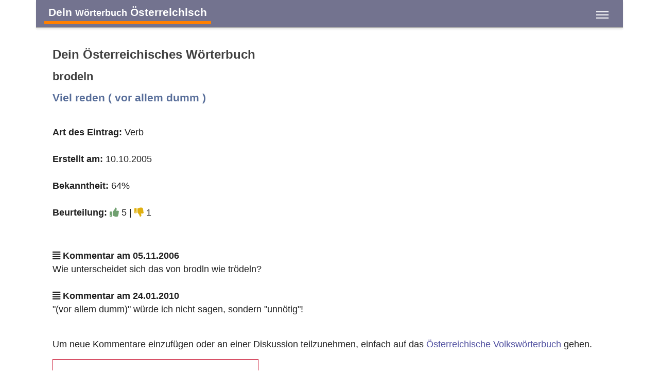

--- FILE ---
content_type: text/html;charset=UTF-8
request_url: https://www.ostarrichi.com/wort/1975/brodeln
body_size: 3599
content:
<!DOCTYPE html>
<html  lang="de">
<head>
<meta charset="utf-8" />

<link rel="alternate" hreflang="de" href="https://www.ostarrichi.com/wort/1975/brodeln" />

<link rel="canonical" href="https://www.ostarrichi.com/wort/1975/brodeln"/>

<meta name="viewport" content="width=device-width,minimum-scale=1,initial-scale=1" />
<meta http-equiv="x-ua-compatible" content="ie=edge" />
<meta name="robots" content="index, follow, max-snippet:-1, max-image-preview:large, max-video-preview:-1" /><meta name="description" content="Was ist brodeln? Das Österreichische Wörterbuch für Österreichisch-Deutsch mit Dialekt und Mundart aus den bairischen und alemannischen Dialekten in Österreich. brodeln wird übersetzt mit Viel reden ( vor allem dumm ) " />
<meta name="keywords" content="brodeln,Viel,reden,(,vor,allem,dumm,),,österreichisch,bairisch,bayrisch,alemannisch,wörterbuch,slang,dialekt,mundart,wörterbuch,deutsch" />

<meta property="og:title" content="Dein Österreichisches Wörterbuch: brodeln - Viel reden ( vor allem dumm ) " />
<meta property="og:description" content="Was ist brodeln? Das Österreichische Wörterbuch für Österreichisch-Deutsch mit Dialekt und Mundart aus den bairischen und alemannischen Dialekten in Österreich. brodeln wird übersetzt mit Viel reden ( vor allem dumm ) " />

<meta property="og:type" content="website" />
<meta property="og:url" content="https://www.ostarrichi.com/wort/1975/brodeln" />
<meta property="og:image" content="https://www.ostarrichi.com/oesterreichisch/1975/1200/brodeln.png" />
<meta property="og:image:width" content="1200" />
<meta property="og:image:height" content="630" />
<meta property="og:site_name" content="Dein Österreichisches Wörterbuch: brodeln - Viel reden ( vor allem dumm ) " />

<meta property="fb:app_id" content="858918914217047" />


<meta name="twitter:card" content="summary_large_image" />
<meta name="twitter:image:src" content="https://www.ostarrichi.com/oesterreichisch/1975/1200/brodeln.png" />
<meta name="twitter:site" content="@publisher_handle" />
<meta name="twitter:creator" content="@author_handle" />
<meta name="twitter:title" content="Dein Österreichisches Wörterbuch: brodeln - Viel reden ( vor allem dumm ) " />


<link rel="preload" href="https://www.ostarrichi.com/base/fonts/opensansregular.woff2" as="font" type="font/woff2" crossorigin>
<link rel="stylesheet" href="https://www.ostarrichi.com/base/css/bootstrap.min.css"><link rel="stylesheet" href="https://www.ostarrichi.com/base/css/allfontawesome.min.css"><link rel="stylesheet" href="https://www.ostarrichi.com/base/css/main.css"><link rel="stylesheet" href="https://www.ostarrichi.com/css/main.min.css">



<style>@font-face {
	font-family: 'Open Sans';
	/* font-display: swap; */
	font-style: normal;
	font-weight: 400;
	src: local('Open Sans Regular'), local('OpenSans-Regular'), url(https://www.ostarrichi.com/base/fonts/opensansregular.woff2) format('woff2');
	unicode-range: U+0000-00FF, U+0131, U+0152-0153, U+02BB-02BC, U+02C6, U+02DA, U+02DC, U+2000-206F, U+2074, U+20AC, U+2122, U+2191, U+2193, U+2212, U+2215, U+FEFF, U+FFFD;
}</style>
<title>≡ Dein Österreichisches Wörterbuch: brodeln - Viel reden ( vor allem dumm ) </title>


</head>
<body>
<div class="container">

<header class="header d-print-none printoff"><div class="container container-header"><div class="titletext"><a href="https://www.ostarrichi.com" class="titletexticon">Dein <small>Wörterbuch</small> Österreichisch</a></div><input class="menu-btn" type="checkbox" id="menu-btn" /><label class="menu-icon" for="menu-btn"><span class="navicon"></span></label><nav class="menu"><form name="menusearch" method="get" action="https://www.ostarrichi.com/search" enctype="multipart/form-data"><ul><li class="blockempty"></li><li><span class="aspan">
<span class="menuicon"><i class="fad fal fa-fw fa-search fa-fw"></i></span>
<input class="form-control" style="display:inline;width:50%;font-size:1.5rem;padding:0 0.5rem;" 
	name="search" value="" aria-label="search" placeholder="Suchbegriff">
<button class="btn btn-secondary" style="display:inline;margin-top:-7px;" type="submit" 
	aria-label="submit search"><i class="fad fa-search "></i>
<span class="d-none d-md-inline"> Suche</span></button>
</span></li><li><a href="https://www.ostarrichi.com/woerterbuch/A" class="letter-block">A</a><a href="https://www.ostarrichi.com/woerterbuch/B" class="letter-block">B</a><a href="https://www.ostarrichi.com/woerterbuch/C" class="letter-block">C</a><a href="https://www.ostarrichi.com/woerterbuch/D" class="letter-block">D</a><a href="https://www.ostarrichi.com/woerterbuch/E" class="letter-block">E</a><a href="https://www.ostarrichi.com/woerterbuch/F" class="letter-block">F</a><a href="https://www.ostarrichi.com/woerterbuch/G" class="letter-block">G</a><a href="https://www.ostarrichi.com/woerterbuch/H" class="letter-block">H</a><a href="https://www.ostarrichi.com/woerterbuch/I" class="letter-block">I</a><a href="https://www.ostarrichi.com/woerterbuch/J" class="letter-block">J</a><a href="https://www.ostarrichi.com/woerterbuch/K" class="letter-block">K</a><a href="https://www.ostarrichi.com/woerterbuch/L" class="letter-block">L</a><a href="https://www.ostarrichi.com/woerterbuch/M" class="letter-block">M</a><a href="https://www.ostarrichi.com/woerterbuch/N" class="letter-block">N</a><a href="https://www.ostarrichi.com/woerterbuch/O" class="letter-block">O</a><a href="https://www.ostarrichi.com/woerterbuch/P" class="letter-block">P</a><a href="https://www.ostarrichi.com/woerterbuch/Q" class="letter-block">Q</a><a href="https://www.ostarrichi.com/woerterbuch/R" class="letter-block">R</a><a href="https://www.ostarrichi.com/woerterbuch/S" class="letter-block">S</a><a href="https://www.ostarrichi.com/woerterbuch/T" class="letter-block">T</a><a href="https://www.ostarrichi.com/woerterbuch/U" class="letter-block">U</a><a href="https://www.ostarrichi.com/woerterbuch/V" class="letter-block">V</a><a href="https://www.ostarrichi.com/woerterbuch/W" class="letter-block">W</a><a href="https://www.ostarrichi.com/woerterbuch/X" class="letter-block">X</a><a href="https://www.ostarrichi.com/woerterbuch/Y" class="letter-block">Y</a><a href="https://www.ostarrichi.com/woerterbuch/Z" class="letter-block">Z</a></li></ul></form></nav><div class="nbar hide-small"><ul></ul></div></div></header><div class="bodyoffset"><main>
<div class="main"><div class="mainpage"><h1>Dein Österreichisches Wörterbuch</h1><h2>brodeln </h2>
<h3>Viel reden ( vor allem dumm ) </h3><br>
<p>
<b>Art des Eintrag:</b> Verb<br><br>

<b>Erstellt am:</b> 10.10.2005<br><br>
<b>Bekanntheit:</b> 64%<br><br>
<b>Beurteilung:</b> <i class="fa fa-thumbs-up text-success"></i> 5 | <i class="fa fa-thumbs-down text-warning"></i> 1<br><br>
</p>
<p>

</p>
<p><b><i class="fa fa-align-justify"></i> Kommentar am 05.11.2006</b><br>
Wie
unterscheidet sich das von brodln wie tr&ouml;deln?   <br><br><b><i class="fa fa-align-justify"></i> Kommentar am 24.01.2010</b><br>
"(vor allem dumm)"
würde ich nicht sagen, sondern "unnötig"!   <br><br></p>
<p>Um neue Kommentare einzufügen oder an einer Diskussion teilzunehmen, einfach auf das <a href="https://www.ostarrichi.net">Österreichische Volkswörterbuch</a> gehen.</p><img src="https://www.ostarrichi.com/oesterreichisch/1975/630/brodeln.png" class="img-fluid" style="max-width:400px;border:1px solid #c8102e;" alt="brodeln" title="brodeln">
</div>
<br><br>
<div class="d-print-none text-center">
</div>
<br>
</div>
</main></div></div><footer class="footer d-print-none printoff container"><div class="container">&nbsp;&copy; 2026<span class="float-right"></span></div></footer><div class="subfooter d-print-none printoff container"> 
<div class="container">
<br><div class="text-center"><nav><a class="link" href="https://www.ostarrichi.com/legalinfo">Impressum</a> | <a class="link" href="https://www.ostarrichi.com/termsofuse">Nutzung</a> | <a class="link" href="https://www.ostarrichi.com/privacy">Datenschutz</a></nav><br><br></div><br><br><p style="font-size:80%;line-height:1.3;">Österreichisches Deutsch bezeichnet die in Österreich gebräuchlichen sprachlichen Besonderheiten 
der deutschen Sprache und des Wortschatzes in der hochdeutschen Schriftsprache. 
Davon zu unterscheiden sind die in Österreich benutzten bairischen und alemannischen Dialekte.<br>
Teile des Wortschatzes der österreichischen Standardsprache sind, bedingt durch das 
bairische Dialektkontinuum, auch im angrenzenden Bayern geläufig.</p>
<p style="font-size:80%;line-height:1.3;">Einige Begriffe und zahlreiche Besonderheiten der Aussprache entstammen den in Österreich 
verbreiteten Mundarten und regionalen Dialekten, viele andere wurden nicht-deutschsprachigen Kronländern 
der Monarchie entlehnt. Eine umfangreiche Anzahl rechts- und verwaltungstechnischer Begriffe sowie 
grammatikalische Besonderheiten gehen auf das österreichische Amtsdeutsch im Habsburgerreich zurück.</p>
<p style="font-size:80%;line-height:1.3;">Außerdem umfasst ein umfangreicher Teil des speziell österreichischen Wortschatzes den kulinarischen Bereich; 
manche dieser Ausdrücke sind durch Verträge mit der Europäischen Gemeinschaft geschützt, 
damit EU-Recht Österreich nicht zwingt, hier fremde deutschsprachige Begriffe zu verwenden.<br>
Daneben gibt es in Österreich abseits der hochsprachlichen Standardvarietät noch verschiedene 
regionale Dialektformen, hier im Besonderen bairische und alemannische Dialekte. Diese werden in der 
Umgangssprache sehr stark verwendet, finden aber keinen direkten Niederschlag 
in der Schriftsprache.<br><br></p>
<div style="border:1px solid #80808080;padding:0.3rem;margin:0.3rem;background-color:#80808020;">
<p style="font-size:80%;line-height:1.3;"><b>Hinweis:</b> Das vom 
Bundesministerium für Bildung, Wissenschaft und Forschung 
mitinitiierte und für Schulen und Ämter des Landes verbindliche Österreichische Wörterbuch, derzeit in der <i>44. Auflage</i> verfügbar, 
dokumentiert das Vokabular der deutschen Sprache in Österreich seit 1951 und wird vom 
<i>Österreichischen Bundesverlag (ÖBV)</i> herausgegeben. Unsere Seiten und alle damit verbundenen Seiten 
sind mit dem Verlag und dem Buch "<i>Österreichisches Wörterbuch</i>" in <b>keiner Weise verbunden</b>.</p>
<p style="font-size:80%;line-height:1.3;">Unsere Seite hat auch keine Verbindung zu den <i>Duden-Nachschlagewerken</i> und wird von uns 
explizit nicht als wissenschaftliches Werk betrachtet, 
sondern als ein <b><i>Gemeinschaftsprojekt</i></b> aller an der 
österreichichen Sprachvariation interessierten Personen.</p>
</div>
</div>
</div><div class="finalfooter d-print-none"></div>

<script type="application/ld+json">
{
	"@context": "http://schema.org",
	"@type": "Organization",
	"name": "Dein Österreichisches Wörterbuch",
	"url": "https://www.ostarrichi.com",
	"logo": "",
		"sameAs": [
			]
	,"contactPoint":[{ "@type" : "ContactPoint", "email" : "info@ostarrichi.com", "url" : "https://www.ostarrichi.com","contactType" : "customer service"}]}
</script>


<script defer src="https://www.ostarrichi.com/base/js/all.min.js"></script> <span id="pageinfo" data-date="2026-02-03 21:30:46" data-version="3.1.1" data-domain="www.oesterreichisch.net"></span></body>
</html>




--- FILE ---
content_type: text/css
request_url: https://www.ostarrichi.com/css/main.min.css
body_size: 801
content:
body {
	background-color: #ffffff;
	font-size: 1.1rem;
	line-height: 1.5;
}

ul {
	font-size: 1.1rem;
	line-height: 1.5;
}

p {
	font-size: 1.1rem;
	line-height: 1.5;
	margin: 0;
	padding: 0 0 1rem 0;
}

h2 {
	color: #404040;
}


.btn-secondary {
	color: #fff;
	background-color: #d0d0d0;
}

.letter-block {
	display: inline-block !important;
	width: 3rem;
	text-align: center;
}

.logo {
	padding: 2px 10px 2px 20px;
}

.header li a:hover, .header li .aspan:hover {
  background-color: #ffc080;
  color: #ffffff;
}

.footer {
	background-color: #f38343;
}

.subfooter {
	padding: 1rem;
	line-height: 1.1;
	background-color: #ffffff;
}

.header {
	background-color: #606080e0;
}

/* testing the side menu */
.header .menu {
  clear: both;
  max-height: 0;
  /* max-width: 0; */
  transition: max-height .2s ease-out;
  /* transition: max-width .2s ease-out; */
}

.header .menu-btn:checked ~ .menu {
	/* limit height to height of viewport */
	max-height: 90vh;
	/* max-width: 90%; */
	/* margin-left:10%; */
	/* allow scrollbars */
	overflow: auto;
}

.navicon {
	background: #ffffff;
}

.navicon:before, .navicon:after {
  background: #fff;
}

.header .menu-icon .navicon, .header .menu-icon .navicon:after, .header .menu-icon .navicon:before {
    background: #ffffff;
}

/* Formatting of the text in the title */
.titletext {
    font-size: 1.3rem;
    padding: 0.4rem 1rem;
    font-weight: bold;
    color: #ffffff;
}

.titletexticon {
	display:inline-block;
	font-weight:bold;
	border-bottom:6px solid #ff8000;
	color:#ffffff;
	/* background-color:#000000; */
	padding:0.1rem 0.5rem;
}

.titletexticon:hover {
	display:inline-block;
	font-weight:bold;
	border-bottom:6px solid #ff0000;
	color:#ffffff;
	background-color:#000000;
	padding:0.1rem 0.5rem;
}

.wordentry {
	font-family: "Times New Roman", serif;
}

.wordlink {
	color: #000000;
	font-weight: bold;
}

.wgreen {
	display: inline-block;
	width: 10px;
	height: 10px;
	background-color: #80c080;
	border-radius: 5px;
}

.worange {
	display: inline-block;
	width: 10px;
	height: 10px;
	background-color: #ffc080;
	border-radius: 5px;
}

.wred {
	display: inline-block;
	width: 10px;
	height: 10px;
	background-color: #ff8080;
	border-radius: 5px;
}

.quote {
	border-left: 6px solid #c0c0c0;
	padding: 0.5rem 0 0.5rem 1rem;
	background-color: #f8f8f8;
	margin: 0.5rem 0 0.5rem 0;
}

.linkword {
	background-color: #f0f0f0;
	padding: 0 0.5rem;
	margin: 0.2rem;
}

.linkword:hover {
	color: #ffffff;
	background-color:#f38343;
}

@media (min-width: 48em) {
	ul {
		font-size: 1.1rem;
		line-height: 1.5;
	}

	p {
		font-size: 1.1rem;
		line-height: 1.5;
		margin: 0;
		padding: 0 0 1rem 0;
	}

	.logo {
		padding: 2px 10px 2px 20px;
	}

	.letter-block {
		display: inline-block !important;
		width: 5rem;
		text-align: center;
	}
}